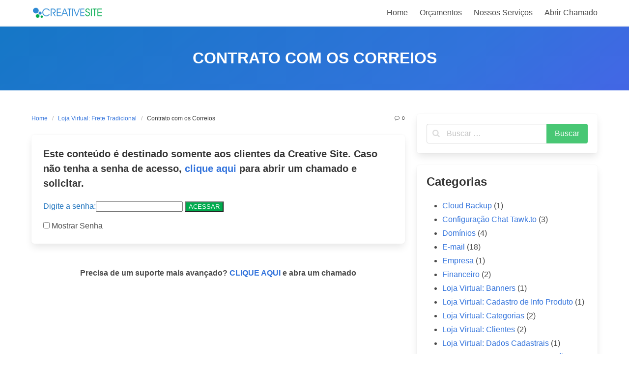

--- FILE ---
content_type: text/html; charset=UTF-8
request_url: https://ajuda.creativesite.com.br/2021/06/15/contrato-com-os-correios/
body_size: 35722
content:
<!DOCTYPE html>
<html lang="pt-BR">
<head>
    <meta charset="UTF-8">
    <meta name="viewport" content="width=device-width, initial-scale=1">
    <link rel="profile" href="http://gmpg.org/xfn/11">
		<title>Contrato com os Correios &#8211; Como podemos te ajudar hoje?</title>
<meta name='robots' content='max-image-preview:large' />
<link rel="alternate" type="application/rss+xml" title="Feed para Como podemos te ajudar hoje? &raquo;" href="https://ajuda.creativesite.com.br/feed/" />
<link rel="alternate" type="application/rss+xml" title="Feed de comentários para Como podemos te ajudar hoje? &raquo;" href="https://ajuda.creativesite.com.br/comments/feed/" />
<link rel="alternate" title="oEmbed (JSON)" type="application/json+oembed" href="https://ajuda.creativesite.com.br/wp-json/oembed/1.0/embed?url=https%3A%2F%2Fajuda.creativesite.com.br%2F2021%2F06%2F15%2Fcontrato-com-os-correios%2F" />
<link rel="alternate" title="oEmbed (XML)" type="text/xml+oembed" href="https://ajuda.creativesite.com.br/wp-json/oembed/1.0/embed?url=https%3A%2F%2Fajuda.creativesite.com.br%2F2021%2F06%2F15%2Fcontrato-com-os-correios%2F&#038;format=xml" />
<style id='wp-img-auto-sizes-contain-inline-css' type='text/css'>
img:is([sizes=auto i],[sizes^="auto," i]){contain-intrinsic-size:3000px 1500px}
/*# sourceURL=wp-img-auto-sizes-contain-inline-css */
</style>
<style id='wp-emoji-styles-inline-css' type='text/css'>

	img.wp-smiley, img.emoji {
		display: inline !important;
		border: none !important;
		box-shadow: none !important;
		height: 1em !important;
		width: 1em !important;
		margin: 0 0.07em !important;
		vertical-align: -0.1em !important;
		background: none !important;
		padding: 0 !important;
	}
/*# sourceURL=wp-emoji-styles-inline-css */
</style>
<style id='wp-block-library-inline-css' type='text/css'>
:root{--wp-block-synced-color:#7a00df;--wp-block-synced-color--rgb:122,0,223;--wp-bound-block-color:var(--wp-block-synced-color);--wp-editor-canvas-background:#ddd;--wp-admin-theme-color:#007cba;--wp-admin-theme-color--rgb:0,124,186;--wp-admin-theme-color-darker-10:#006ba1;--wp-admin-theme-color-darker-10--rgb:0,107,160.5;--wp-admin-theme-color-darker-20:#005a87;--wp-admin-theme-color-darker-20--rgb:0,90,135;--wp-admin-border-width-focus:2px}@media (min-resolution:192dpi){:root{--wp-admin-border-width-focus:1.5px}}.wp-element-button{cursor:pointer}:root .has-very-light-gray-background-color{background-color:#eee}:root .has-very-dark-gray-background-color{background-color:#313131}:root .has-very-light-gray-color{color:#eee}:root .has-very-dark-gray-color{color:#313131}:root .has-vivid-green-cyan-to-vivid-cyan-blue-gradient-background{background:linear-gradient(135deg,#00d084,#0693e3)}:root .has-purple-crush-gradient-background{background:linear-gradient(135deg,#34e2e4,#4721fb 50%,#ab1dfe)}:root .has-hazy-dawn-gradient-background{background:linear-gradient(135deg,#faaca8,#dad0ec)}:root .has-subdued-olive-gradient-background{background:linear-gradient(135deg,#fafae1,#67a671)}:root .has-atomic-cream-gradient-background{background:linear-gradient(135deg,#fdd79a,#004a59)}:root .has-nightshade-gradient-background{background:linear-gradient(135deg,#330968,#31cdcf)}:root .has-midnight-gradient-background{background:linear-gradient(135deg,#020381,#2874fc)}:root{--wp--preset--font-size--normal:16px;--wp--preset--font-size--huge:42px}.has-regular-font-size{font-size:1em}.has-larger-font-size{font-size:2.625em}.has-normal-font-size{font-size:var(--wp--preset--font-size--normal)}.has-huge-font-size{font-size:var(--wp--preset--font-size--huge)}.has-text-align-center{text-align:center}.has-text-align-left{text-align:left}.has-text-align-right{text-align:right}.has-fit-text{white-space:nowrap!important}#end-resizable-editor-section{display:none}.aligncenter{clear:both}.items-justified-left{justify-content:flex-start}.items-justified-center{justify-content:center}.items-justified-right{justify-content:flex-end}.items-justified-space-between{justify-content:space-between}.screen-reader-text{border:0;clip-path:inset(50%);height:1px;margin:-1px;overflow:hidden;padding:0;position:absolute;width:1px;word-wrap:normal!important}.screen-reader-text:focus{background-color:#ddd;clip-path:none;color:#444;display:block;font-size:1em;height:auto;left:5px;line-height:normal;padding:15px 23px 14px;text-decoration:none;top:5px;width:auto;z-index:100000}html :where(.has-border-color){border-style:solid}html :where([style*=border-top-color]){border-top-style:solid}html :where([style*=border-right-color]){border-right-style:solid}html :where([style*=border-bottom-color]){border-bottom-style:solid}html :where([style*=border-left-color]){border-left-style:solid}html :where([style*=border-width]){border-style:solid}html :where([style*=border-top-width]){border-top-style:solid}html :where([style*=border-right-width]){border-right-style:solid}html :where([style*=border-bottom-width]){border-bottom-style:solid}html :where([style*=border-left-width]){border-left-style:solid}html :where(img[class*=wp-image-]){height:auto;max-width:100%}:where(figure){margin:0 0 1em}html :where(.is-position-sticky){--wp-admin--admin-bar--position-offset:var(--wp-admin--admin-bar--height,0px)}@media screen and (max-width:600px){html :where(.is-position-sticky){--wp-admin--admin-bar--position-offset:0px}}

/*# sourceURL=wp-block-library-inline-css */
</style><style id='global-styles-inline-css' type='text/css'>
:root{--wp--preset--aspect-ratio--square: 1;--wp--preset--aspect-ratio--4-3: 4/3;--wp--preset--aspect-ratio--3-4: 3/4;--wp--preset--aspect-ratio--3-2: 3/2;--wp--preset--aspect-ratio--2-3: 2/3;--wp--preset--aspect-ratio--16-9: 16/9;--wp--preset--aspect-ratio--9-16: 9/16;--wp--preset--color--black: #000000;--wp--preset--color--cyan-bluish-gray: #abb8c3;--wp--preset--color--white: #ffffff;--wp--preset--color--pale-pink: #f78da7;--wp--preset--color--vivid-red: #cf2e2e;--wp--preset--color--luminous-vivid-orange: #ff6900;--wp--preset--color--luminous-vivid-amber: #fcb900;--wp--preset--color--light-green-cyan: #7bdcb5;--wp--preset--color--vivid-green-cyan: #00d084;--wp--preset--color--pale-cyan-blue: #8ed1fc;--wp--preset--color--vivid-cyan-blue: #0693e3;--wp--preset--color--vivid-purple: #9b51e0;--wp--preset--gradient--vivid-cyan-blue-to-vivid-purple: linear-gradient(135deg,rgb(6,147,227) 0%,rgb(155,81,224) 100%);--wp--preset--gradient--light-green-cyan-to-vivid-green-cyan: linear-gradient(135deg,rgb(122,220,180) 0%,rgb(0,208,130) 100%);--wp--preset--gradient--luminous-vivid-amber-to-luminous-vivid-orange: linear-gradient(135deg,rgb(252,185,0) 0%,rgb(255,105,0) 100%);--wp--preset--gradient--luminous-vivid-orange-to-vivid-red: linear-gradient(135deg,rgb(255,105,0) 0%,rgb(207,46,46) 100%);--wp--preset--gradient--very-light-gray-to-cyan-bluish-gray: linear-gradient(135deg,rgb(238,238,238) 0%,rgb(169,184,195) 100%);--wp--preset--gradient--cool-to-warm-spectrum: linear-gradient(135deg,rgb(74,234,220) 0%,rgb(151,120,209) 20%,rgb(207,42,186) 40%,rgb(238,44,130) 60%,rgb(251,105,98) 80%,rgb(254,248,76) 100%);--wp--preset--gradient--blush-light-purple: linear-gradient(135deg,rgb(255,206,236) 0%,rgb(152,150,240) 100%);--wp--preset--gradient--blush-bordeaux: linear-gradient(135deg,rgb(254,205,165) 0%,rgb(254,45,45) 50%,rgb(107,0,62) 100%);--wp--preset--gradient--luminous-dusk: linear-gradient(135deg,rgb(255,203,112) 0%,rgb(199,81,192) 50%,rgb(65,88,208) 100%);--wp--preset--gradient--pale-ocean: linear-gradient(135deg,rgb(255,245,203) 0%,rgb(182,227,212) 50%,rgb(51,167,181) 100%);--wp--preset--gradient--electric-grass: linear-gradient(135deg,rgb(202,248,128) 0%,rgb(113,206,126) 100%);--wp--preset--gradient--midnight: linear-gradient(135deg,rgb(2,3,129) 0%,rgb(40,116,252) 100%);--wp--preset--font-size--small: 13px;--wp--preset--font-size--medium: 20px;--wp--preset--font-size--large: 36px;--wp--preset--font-size--x-large: 42px;--wp--preset--spacing--20: 0.44rem;--wp--preset--spacing--30: 0.67rem;--wp--preset--spacing--40: 1rem;--wp--preset--spacing--50: 1.5rem;--wp--preset--spacing--60: 2.25rem;--wp--preset--spacing--70: 3.38rem;--wp--preset--spacing--80: 5.06rem;--wp--preset--shadow--natural: 6px 6px 9px rgba(0, 0, 0, 0.2);--wp--preset--shadow--deep: 12px 12px 50px rgba(0, 0, 0, 0.4);--wp--preset--shadow--sharp: 6px 6px 0px rgba(0, 0, 0, 0.2);--wp--preset--shadow--outlined: 6px 6px 0px -3px rgb(255, 255, 255), 6px 6px rgb(0, 0, 0);--wp--preset--shadow--crisp: 6px 6px 0px rgb(0, 0, 0);}:where(.is-layout-flex){gap: 0.5em;}:where(.is-layout-grid){gap: 0.5em;}body .is-layout-flex{display: flex;}.is-layout-flex{flex-wrap: wrap;align-items: center;}.is-layout-flex > :is(*, div){margin: 0;}body .is-layout-grid{display: grid;}.is-layout-grid > :is(*, div){margin: 0;}:where(.wp-block-columns.is-layout-flex){gap: 2em;}:where(.wp-block-columns.is-layout-grid){gap: 2em;}:where(.wp-block-post-template.is-layout-flex){gap: 1.25em;}:where(.wp-block-post-template.is-layout-grid){gap: 1.25em;}.has-black-color{color: var(--wp--preset--color--black) !important;}.has-cyan-bluish-gray-color{color: var(--wp--preset--color--cyan-bluish-gray) !important;}.has-white-color{color: var(--wp--preset--color--white) !important;}.has-pale-pink-color{color: var(--wp--preset--color--pale-pink) !important;}.has-vivid-red-color{color: var(--wp--preset--color--vivid-red) !important;}.has-luminous-vivid-orange-color{color: var(--wp--preset--color--luminous-vivid-orange) !important;}.has-luminous-vivid-amber-color{color: var(--wp--preset--color--luminous-vivid-amber) !important;}.has-light-green-cyan-color{color: var(--wp--preset--color--light-green-cyan) !important;}.has-vivid-green-cyan-color{color: var(--wp--preset--color--vivid-green-cyan) !important;}.has-pale-cyan-blue-color{color: var(--wp--preset--color--pale-cyan-blue) !important;}.has-vivid-cyan-blue-color{color: var(--wp--preset--color--vivid-cyan-blue) !important;}.has-vivid-purple-color{color: var(--wp--preset--color--vivid-purple) !important;}.has-black-background-color{background-color: var(--wp--preset--color--black) !important;}.has-cyan-bluish-gray-background-color{background-color: var(--wp--preset--color--cyan-bluish-gray) !important;}.has-white-background-color{background-color: var(--wp--preset--color--white) !important;}.has-pale-pink-background-color{background-color: var(--wp--preset--color--pale-pink) !important;}.has-vivid-red-background-color{background-color: var(--wp--preset--color--vivid-red) !important;}.has-luminous-vivid-orange-background-color{background-color: var(--wp--preset--color--luminous-vivid-orange) !important;}.has-luminous-vivid-amber-background-color{background-color: var(--wp--preset--color--luminous-vivid-amber) !important;}.has-light-green-cyan-background-color{background-color: var(--wp--preset--color--light-green-cyan) !important;}.has-vivid-green-cyan-background-color{background-color: var(--wp--preset--color--vivid-green-cyan) !important;}.has-pale-cyan-blue-background-color{background-color: var(--wp--preset--color--pale-cyan-blue) !important;}.has-vivid-cyan-blue-background-color{background-color: var(--wp--preset--color--vivid-cyan-blue) !important;}.has-vivid-purple-background-color{background-color: var(--wp--preset--color--vivid-purple) !important;}.has-black-border-color{border-color: var(--wp--preset--color--black) !important;}.has-cyan-bluish-gray-border-color{border-color: var(--wp--preset--color--cyan-bluish-gray) !important;}.has-white-border-color{border-color: var(--wp--preset--color--white) !important;}.has-pale-pink-border-color{border-color: var(--wp--preset--color--pale-pink) !important;}.has-vivid-red-border-color{border-color: var(--wp--preset--color--vivid-red) !important;}.has-luminous-vivid-orange-border-color{border-color: var(--wp--preset--color--luminous-vivid-orange) !important;}.has-luminous-vivid-amber-border-color{border-color: var(--wp--preset--color--luminous-vivid-amber) !important;}.has-light-green-cyan-border-color{border-color: var(--wp--preset--color--light-green-cyan) !important;}.has-vivid-green-cyan-border-color{border-color: var(--wp--preset--color--vivid-green-cyan) !important;}.has-pale-cyan-blue-border-color{border-color: var(--wp--preset--color--pale-cyan-blue) !important;}.has-vivid-cyan-blue-border-color{border-color: var(--wp--preset--color--vivid-cyan-blue) !important;}.has-vivid-purple-border-color{border-color: var(--wp--preset--color--vivid-purple) !important;}.has-vivid-cyan-blue-to-vivid-purple-gradient-background{background: var(--wp--preset--gradient--vivid-cyan-blue-to-vivid-purple) !important;}.has-light-green-cyan-to-vivid-green-cyan-gradient-background{background: var(--wp--preset--gradient--light-green-cyan-to-vivid-green-cyan) !important;}.has-luminous-vivid-amber-to-luminous-vivid-orange-gradient-background{background: var(--wp--preset--gradient--luminous-vivid-amber-to-luminous-vivid-orange) !important;}.has-luminous-vivid-orange-to-vivid-red-gradient-background{background: var(--wp--preset--gradient--luminous-vivid-orange-to-vivid-red) !important;}.has-very-light-gray-to-cyan-bluish-gray-gradient-background{background: var(--wp--preset--gradient--very-light-gray-to-cyan-bluish-gray) !important;}.has-cool-to-warm-spectrum-gradient-background{background: var(--wp--preset--gradient--cool-to-warm-spectrum) !important;}.has-blush-light-purple-gradient-background{background: var(--wp--preset--gradient--blush-light-purple) !important;}.has-blush-bordeaux-gradient-background{background: var(--wp--preset--gradient--blush-bordeaux) !important;}.has-luminous-dusk-gradient-background{background: var(--wp--preset--gradient--luminous-dusk) !important;}.has-pale-ocean-gradient-background{background: var(--wp--preset--gradient--pale-ocean) !important;}.has-electric-grass-gradient-background{background: var(--wp--preset--gradient--electric-grass) !important;}.has-midnight-gradient-background{background: var(--wp--preset--gradient--midnight) !important;}.has-small-font-size{font-size: var(--wp--preset--font-size--small) !important;}.has-medium-font-size{font-size: var(--wp--preset--font-size--medium) !important;}.has-large-font-size{font-size: var(--wp--preset--font-size--large) !important;}.has-x-large-font-size{font-size: var(--wp--preset--font-size--x-large) !important;}
/*# sourceURL=global-styles-inline-css */
</style>

<style id='classic-theme-styles-inline-css' type='text/css'>
/*! This file is auto-generated */
.wp-block-button__link{color:#fff;background-color:#32373c;border-radius:9999px;box-shadow:none;text-decoration:none;padding:calc(.667em + 2px) calc(1.333em + 2px);font-size:1.125em}.wp-block-file__button{background:#32373c;color:#fff;text-decoration:none}
/*# sourceURL=/wp-includes/css/classic-themes.min.css */
</style>
<link rel='stylesheet' id='responsive-lightbox-magnific-css' href='https://ajuda.creativesite.com.br/wp-content/plugins/responsive-lightbox/assets/magnific/magnific-popup.min.css?ver=2.3.2' type='text/css' media='all' />
<link rel='stylesheet' id='ewd-ufaq-rrssb-css' href='https://ajuda.creativesite.com.br/wp-content/plugins/ultimate-faqs/assets/css/rrssb-min.css?ver=6.9' type='text/css' media='all' />
<link rel='stylesheet' id='ewd-ufaq-jquery-ui-css' href='https://ajuda.creativesite.com.br/wp-content/plugins/ultimate-faqs/assets/css/jquery-ui.min.css?ver=6.9' type='text/css' media='all' />
<link rel='stylesheet' id='iknow-css' href='https://ajuda.creativesite.com.br/wp-content/themes/iknow/assets/css/style.min.css?ver=1.2.6' type='text/css' media='all' />
<link rel='stylesheet' id='fontawesome-css' href='https://ajuda.creativesite.com.br/wp-content/themes/iknow/assets/vendors/fontawesome/css/all.min.css?ver=5.12.0' type='text/css' media='all' />
<link rel='stylesheet' id='dashicons-css' href='https://ajuda.creativesite.com.br/wp-includes/css/dashicons.min.css?ver=6.9' type='text/css' media='all' />
<script type="text/javascript" src="https://ajuda.creativesite.com.br/wp-includes/js/jquery/jquery.min.js?ver=3.7.1" id="jquery-core-js"></script>
<script type="text/javascript" src="https://ajuda.creativesite.com.br/wp-includes/js/jquery/jquery-migrate.min.js?ver=3.4.1" id="jquery-migrate-js"></script>
<script type="text/javascript" src="https://ajuda.creativesite.com.br/wp-content/plugins/responsive-lightbox/assets/magnific/jquery.magnific-popup.min.js?ver=2.3.2" id="responsive-lightbox-magnific-js"></script>
<script type="text/javascript" src="https://ajuda.creativesite.com.br/wp-includes/js/underscore.min.js?ver=1.13.7" id="underscore-js"></script>
<script type="text/javascript" src="https://ajuda.creativesite.com.br/wp-content/plugins/responsive-lightbox/assets/infinitescroll/infinite-scroll.pkgd.min.js?ver=6.9" id="responsive-lightbox-infinite-scroll-js"></script>
<script type="text/javascript" id="responsive-lightbox-js-extra">
/* <![CDATA[ */
var rlArgs = {"script":"magnific","selector":"lightbox","customEvents":"","activeGalleries":"1","disableOn":"0","midClick":"1","preloader":"1","closeOnContentClick":"1","closeOnBgClick":"1","closeBtnInside":"1","showCloseBtn":"1","enableEscapeKey":"1","alignTop":"","fixedContentPos":"auto","fixedBgPos":"auto","autoFocusLast":"1","woocommerce_gallery":"0","ajaxurl":"https://ajuda.creativesite.com.br/wp-admin/admin-ajax.php","nonce":"857f11a558"};
//# sourceURL=responsive-lightbox-js-extra
/* ]]> */
</script>
<script type="text/javascript" src="https://ajuda.creativesite.com.br/wp-content/plugins/responsive-lightbox/js/front.js?ver=2.3.2" id="responsive-lightbox-js"></script>
<link rel="https://api.w.org/" href="https://ajuda.creativesite.com.br/wp-json/" /><link rel="alternate" title="JSON" type="application/json" href="https://ajuda.creativesite.com.br/wp-json/wp/v2/posts/279" /><link rel="EditURI" type="application/rsd+xml" title="RSD" href="https://ajuda.creativesite.com.br/xmlrpc.php?rsd" />
<meta name="generator" content="WordPress 6.9" />
<link rel="canonical" href="https://ajuda.creativesite.com.br/2021/06/15/contrato-com-os-correios/" />
<link rel='shortlink' href='https://ajuda.creativesite.com.br/?p=279' />
<!-- Favicon Rotator -->
<link rel="shortcut icon" href="https://ajuda.creativesite.com.br/wp-content/uploads/2021/05/favicon.png" />
<link rel="apple-touch-icon-precomposed" href="https://ajuda.creativesite.com.br/wp-content/uploads/2021/05/favicon-1.png" />
<!-- End Favicon Rotator -->
 <style> .ppw-ppf-input-container { background-color: #ffffff!important; padding: 0px!important; border-radius: px!important; } .ppw-ppf-input-container div.ppw-ppf-headline { font-size: 20px!important; font-weight: !important; color: !important; } .ppw-ppf-input-container div.ppw-ppf-desc { font-size: px!important; font-weight: !important; color: !important; } .ppw-ppf-input-container label.ppw-pwd-label { font-size: px!important; font-weight: !important; color: #1e73be!important; } div.ppwp-wrong-pw-error { font-size: px!important; font-weight: !important; color: #dc3232!important; background: !important; } .ppw-ppf-input-container input[type='submit'] { color: #ffffff!important; background: #00ab4e!important; } .ppw-ppf-input-container input[type='submit']:hover { color: !important; background: #2d89d4!important; } .ppw-ppf-desc-below { font-size: px!important; font-weight: !important; color: !important; } </style>  <style> .ppw-form { background-color: !important; padding: px!important; border-radius: px!important; } .ppw-headline.ppw-pcp-pf-headline { font-size: px!important; font-weight: !important; color: !important; } .ppw-description.ppw-pcp-pf-desc { font-size: px!important; font-weight: !important; color: !important; } .ppw-pcp-pf-desc-above-btn { display: block; } .ppw-pcp-pf-desc-below-form { font-size: px!important; font-weight: !important; color: !important; } .ppw-input label.ppw-pcp-password-label { font-size: px!important; font-weight: !important; color: !important; } .ppw-form input[type='submit'] { color: !important; background: !important; } .ppw-form input[type='submit']:hover { color: !important; background: !important; } div.ppw-error.ppw-pcp-pf-error-msg { font-size: px!important; font-weight: !important; color: #dc3232!important; background: !important; } </style>     
    <script type="text/javascript">
        var ajaxurl = 'https://ajuda.creativesite.com.br/wp-admin/admin-ajax.php';
    </script>
		<style type="text/css" id="wp-custom-css">
			.level-item {
	font-size:80%;
}
@media (max-width: 768px) {
	.level-item {
	font-size:70%;
}
}
.content {
	word-wrap: break-word;
}
.level-right {
	font-size: 10px;
	color: #48C774;
}		</style>
		
</head>
	
	<!--Start of Tawk.to Script-->
<script type="text/javascript">
var Tawk_API=Tawk_API||{}, Tawk_LoadStart=new Date();
(function(){
var s1=document.createElement("script"),s0=document.getElementsByTagName("script")[0];
s1.async=true;
s1.src='https://embed.tawk.to/6081c53d5eb20e09cf35aa60/1f3tekv09';
s1.charset='UTF-8';
s1.setAttribute('crossorigin','*');
s0.parentNode.insertBefore(s1,s0);
})();
</script>
<!--End of Tawk.to Script-->

<body class="wp-singular post-template-default single single-post postid-279 single-format-standard wp-custom-logo wp-theme-iknow  has-navbar-fixed-top">

<header>
	        <a class="skip-link screen-reader-text" href="#content">Skip to content</a>
		        <nav class="navbar  has-shadow is-fixed-top" role="navigation"
             aria-label="Main Navigation">
            <div class="container">
                <div class="navbar-brand">
					<a href="https://ajuda.creativesite.com.br/" class="navbar-item" rel="home"><img width="150" height="30" src="https://ajuda.creativesite.com.br/wp-content/uploads/2021/05/logo2.png" class="custom-logo" alt="Como podemos te ajudar hoje?" decoding="async" /></a>					
                    <a href="#" role="button" class="navbar-burger burger" id="navigation-burger"
                       aria-label="Menu" aria-expanded="false"
                       data-target="main-menu" >
                        <span aria-hidden="true"></span>
                        <span aria-hidden="true"></span>
                        <span aria-hidden="true"></span>
                    </a>
                </div>

                <div id="main-menu" class="navbar-menu" >
                    <div class="navbar-start">
						                    </div>

                    <div class="navbar-end">
						<a class="menu-item menu-item-type-custom menu-item-object-custom menu-item-home menu-item-18 navbar-item" title="Home" href="https://ajuda.creativesite.com.br"><span>Home</span></a>
<a class="menu-item menu-item-type-custom menu-item-object-custom menu-item-20 navbar-item" title="Orçamentos" href="https://www.creativesite.com.br/solicite-seu-orcamento"><span>Orçamentos</span></a>
<a class="menu-item menu-item-type-custom menu-item-object-custom menu-item-44 navbar-item" title="Nossos Serviços" href="https://www.creativesite.com.br/nossos-servicos"><span>Nossos Serviços</span></a>
<a class="menu-item menu-item-type-custom menu-item-object-custom menu-item-45 navbar-item" title="Abrir Chamado" href="https://suporte.creativesite.com.br"><span>Abrir Chamado</span></a>
                                           </div>
                </div>
            </div>
        </nav>
	</header><section class="hero  is-link is-bold" id="content">
    <div class="hero-body">
        <div class="container has-text-centered">
            <h1 class="title is-3 is-family-secondary is-uppercase">
				Contrato com os Correios            </h1>
			        </div>
    </div>
</section>

<section class="section">
    <div class="container">
        <div class="columns is-desktop">
            <div class="column is-two-thirds-desktop">
									
<div class="level">
    <div class="level-left">
        <nav class="breadcrumb is-size-7" aria-label="breadcrumbs">
            <ul>
                <li><a href="https://ajuda.creativesite.com.br">Home</a></li>
                <li><a href="https://ajuda.creativesite.com.br/category/loja-virtual-frete-tradicional/" rel="category tag">Loja Virtual: Frete Tradicional</a>                <li class="is-active"><a href="https://ajuda.creativesite.com.br/2021/06/15/contrato-com-os-correios/" aria-current="page">Contrato com os Correios</a>
                </li>
            </ul>
        </nav>
    </div>
    <div class="level-right is-size-7 is-hidden-mobile">
		    <div class="level-item">
        <a href="#respond" class="has-text-dark">
            <i class="icon-comment"></i>
			0        </a>
    </div>
	
	    </div>
</div>


<article id="post-279" class="card post-279 post type-post status-publish format-standard post-password-required hentry category-loja-virtual-frete-tradicional">
	    <div class="card-content">
        <div class="content">
			
<div class="ppw-post-password-container">
<form action="?action=ppw_postpass&#038;type=individual&#038;callback_url=https%3A%2F%2Fajuda.creativesite.com.br%2F2021%2F06%2F15%2Fcontrato-com-os-correios%2F" class="ppw-post-password-form post-password-form" method="post">
<div class="ppw-ppf-input-container">
<div class="ppw-ppf-headline">
<p><strong>Este conteúdo é destinado somente aos clientes da Creative Site. Caso não tenha a senha de acesso, <a href="https://suporte.creativesite.com.br">clique aqui</a> para abrir um chamado e solicitar.</p>
<p></strong></p>
</div>
<div class="ppw-ppf-desc"></div>
<p class="ppw-ppf-field-container">
						<label class="ppw-pwd-label" for="pwbox-279">Digite a senha:<input placeholder="" name="post_password" id="pwbox-279"  type="password" size="20"/></label> 						<input class="ppw-pwd-submit-btn" type="submit" name="Submit" value="ACESSAR"/>		</p>
<div class="ppw-ppf-show-pwd-btn" ><input id="ppw_279" onclick="ppwShowPassword(279)" type="checkbox"/><label for="ppw_279"> Mostrar Senha</label></div>
</div>
<div class="ppw-ppf-desc-below"></div>
<div><input type="hidden" name="post_id" value="279"/></div>
</form>
<div>
	<script>
		function ppwShowPassword(postId) {
			const ppwBox = document.getElementById('pwbox-' + postId);
			if ( document.getElementById('ppw_' + postId ).checked == true ) {
				ppwBox.setAttribute('type', 'text');
			} else {
				ppwBox.setAttribute('type', 'password');
			}
		}
	</script>
</div>
</p></div>
			        </div>
		    </div>
</article>
									
		
								
				<br><br>
				
				<p align="center">
					<b>
						Precisa de um suporte mais avançado? <a href="https://suporte.creativesite.com.br/">CLIQUE AQUI</a> e abra um chamado</b>
				</p>
				
				<br><br>
            </div>
            <div class="column">
				


<aside id="sidebar">
	<div id="search-4" class="widget widget_search box"><form role="search" method="get" id="searchform" class="search-form" action="https://ajuda.creativesite.com.br/">
	    <div class="field has-addons">
        <div class="control has-icons-left is-expanded">
            <label class="screen-reader-text"
                   for="s984"></label>
            <input type="text" value="" name="s"
                   id="s984"
                   placeholder="Buscar &hellip;"
                   class="input"/><span class="icon is-small is-left"><i class="icon-search"></i></span>
        </div>
        <div class="control">
            <input type="submit" value="Buscar"
                   class="button is-success"/>
        </div>
    </div>
</form>
</div><div id="categories-4" class="widget widget_categories box"><div class="content"><h4 class="title is-size-4">Categorias</h4>
			<ul>
					<li class="cat-item cat-item-41"><a href="https://ajuda.creativesite.com.br/category/cloud-backup/">Cloud Backup</a> (1)
</li>
	<li class="cat-item cat-item-31"><a href="https://ajuda.creativesite.com.br/category/configuracao-chat-tawk-to/">Configuração Chat Tawk.to</a> (3)
</li>
	<li class="cat-item cat-item-22"><a href="https://ajuda.creativesite.com.br/category/dominios/">Domínios</a> (4)
</li>
	<li class="cat-item cat-item-11"><a href="https://ajuda.creativesite.com.br/category/e-mail/">E-mail</a> (18)
</li>
	<li class="cat-item cat-item-42"><a href="https://ajuda.creativesite.com.br/category/empresa/">Empresa</a> (1)
</li>
	<li class="cat-item cat-item-21"><a href="https://ajuda.creativesite.com.br/category/financeiro/">Financeiro</a> (2)
</li>
	<li class="cat-item cat-item-19"><a href="https://ajuda.creativesite.com.br/category/loja-virtual-banners/">Loja Virtual: Banners</a> (1)
</li>
	<li class="cat-item cat-item-29"><a href="https://ajuda.creativesite.com.br/category/loja-virtual-cadastro-de-info-produto/">Loja Virtual: Cadastro de Info Produto</a> (1)
</li>
	<li class="cat-item cat-item-18"><a href="https://ajuda.creativesite.com.br/category/loja-virtual-categorias/">Loja Virtual: Categorias</a> (2)
</li>
	<li class="cat-item cat-item-32"><a href="https://ajuda.creativesite.com.br/category/loja-virtual-clientes/">Loja Virtual: Clientes</a> (2)
</li>
	<li class="cat-item cat-item-40"><a href="https://ajuda.creativesite.com.br/category/loja-virtual-dados-cadastrais/">Loja Virtual: Dados Cadastrais</a> (1)
</li>
	<li class="cat-item cat-item-27"><a href="https://ajuda.creativesite.com.br/category/loja-virtual-descontos-e-promocoes/">Loja Virtual: Descontos e Promoções</a> (3)
</li>
	<li class="cat-item cat-item-23"><a href="https://ajuda.creativesite.com.br/category/loja-virtual-frete-melhor-envio/">Loja Virtual: Frete Melhor Envio</a> (8)
</li>
	<li class="cat-item cat-item-24"><a href="https://ajuda.creativesite.com.br/category/loja-virtual-frete-tradicional/">Loja Virtual: Frete Tradicional</a> (2)
</li>
	<li class="cat-item cat-item-25"><a href="https://ajuda.creativesite.com.br/category/loja-virtual-integracoes/">Loja Virtual: Integrações</a> (1)
</li>
	<li class="cat-item cat-item-37"><a href="https://ajuda.creativesite.com.br/category/loja-virtual-marketing/">Loja Virtual: Marketing</a> (1)
</li>
	<li class="cat-item cat-item-39"><a href="https://ajuda.creativesite.com.br/category/loja-virtual-modulos-adicionais/">Loja Virtual: Módulos Adicionais</a> (2)
</li>
	<li class="cat-item cat-item-28"><a href="https://ajuda.creativesite.com.br/category/loja-virtual-paginas-de-informacoes/">Loja Virtual: Páginas de Informações</a> (3)
</li>
	<li class="cat-item cat-item-26"><a href="https://ajuda.creativesite.com.br/category/loja-virtual-pagseguro/">Loja Virtual: Pagseguro</a> (2)
</li>
	<li class="cat-item cat-item-30"><a href="https://ajuda.creativesite.com.br/category/loja-virtual-pedidos/">Loja Virtual: Pedidos</a> (2)
</li>
	<li class="cat-item cat-item-20"><a href="https://ajuda.creativesite.com.br/category/loja-virtual-produtos/">Loja Virtual: Produtos</a> (11)
</li>
	<li class="cat-item cat-item-33"><a href="https://ajuda.creativesite.com.br/category/loja-virtual-relatorios/">Loja Virtual: Relatórios</a> (2)
</li>
	<li class="cat-item cat-item-38"><a href="https://ajuda.creativesite.com.br/category/metricas-loja-e-site/">Métricas Loja e Site</a> (1)
</li>
	<li class="cat-item cat-item-34"><a href="https://ajuda.creativesite.com.br/category/site-cadastros/">Site: Cadastros</a> (3)
</li>
	<li class="cat-item cat-item-36"><a href="https://ajuda.creativesite.com.br/category/suporte/">Suporte</a> (1)
</li>
			</ul>

			</div></div></aside>
	

            </div>
        </div>
    </div>
</section>




    <footer class="footer is-paddingless">
		        <div class="has-background-grey-darker py-0 px-4">
            <div class="container is-size-7 has-text-white">
                <div class="columns">
					                    <div class="column has-text-weight-semibold has-text-centered">
						&copy; 2026 Como podemos te ajudar hoje?                    </div>
                </div>
            </div>
        </div>
    </footer>

<script type="speculationrules">
{"prefetch":[{"source":"document","where":{"and":[{"href_matches":"/*"},{"not":{"href_matches":["/wp-*.php","/wp-admin/*","/wp-content/uploads/*","/wp-content/*","/wp-content/plugins/*","/wp-content/themes/iknow/*","/*\\?(.+)"]}},{"not":{"selector_matches":"a[rel~=\"nofollow\"]"}},{"not":{"selector_matches":".no-prefetch, .no-prefetch a"}}]},"eagerness":"conservative"}]}
</script>
<script type="text/javascript" src="https://ajuda.creativesite.com.br/wp-content/themes/iknow/assets/js/script.min.js?ver=1.2.6" id="iknow-js"></script>
<script id="wp-emoji-settings" type="application/json">
{"baseUrl":"https://s.w.org/images/core/emoji/17.0.2/72x72/","ext":".png","svgUrl":"https://s.w.org/images/core/emoji/17.0.2/svg/","svgExt":".svg","source":{"concatemoji":"https://ajuda.creativesite.com.br/wp-includes/js/wp-emoji-release.min.js?ver=6.9"}}
</script>
<script type="module">
/* <![CDATA[ */
/*! This file is auto-generated */
const a=JSON.parse(document.getElementById("wp-emoji-settings").textContent),o=(window._wpemojiSettings=a,"wpEmojiSettingsSupports"),s=["flag","emoji"];function i(e){try{var t={supportTests:e,timestamp:(new Date).valueOf()};sessionStorage.setItem(o,JSON.stringify(t))}catch(e){}}function c(e,t,n){e.clearRect(0,0,e.canvas.width,e.canvas.height),e.fillText(t,0,0);t=new Uint32Array(e.getImageData(0,0,e.canvas.width,e.canvas.height).data);e.clearRect(0,0,e.canvas.width,e.canvas.height),e.fillText(n,0,0);const a=new Uint32Array(e.getImageData(0,0,e.canvas.width,e.canvas.height).data);return t.every((e,t)=>e===a[t])}function p(e,t){e.clearRect(0,0,e.canvas.width,e.canvas.height),e.fillText(t,0,0);var n=e.getImageData(16,16,1,1);for(let e=0;e<n.data.length;e++)if(0!==n.data[e])return!1;return!0}function u(e,t,n,a){switch(t){case"flag":return n(e,"\ud83c\udff3\ufe0f\u200d\u26a7\ufe0f","\ud83c\udff3\ufe0f\u200b\u26a7\ufe0f")?!1:!n(e,"\ud83c\udde8\ud83c\uddf6","\ud83c\udde8\u200b\ud83c\uddf6")&&!n(e,"\ud83c\udff4\udb40\udc67\udb40\udc62\udb40\udc65\udb40\udc6e\udb40\udc67\udb40\udc7f","\ud83c\udff4\u200b\udb40\udc67\u200b\udb40\udc62\u200b\udb40\udc65\u200b\udb40\udc6e\u200b\udb40\udc67\u200b\udb40\udc7f");case"emoji":return!a(e,"\ud83e\u1fac8")}return!1}function f(e,t,n,a){let r;const o=(r="undefined"!=typeof WorkerGlobalScope&&self instanceof WorkerGlobalScope?new OffscreenCanvas(300,150):document.createElement("canvas")).getContext("2d",{willReadFrequently:!0}),s=(o.textBaseline="top",o.font="600 32px Arial",{});return e.forEach(e=>{s[e]=t(o,e,n,a)}),s}function r(e){var t=document.createElement("script");t.src=e,t.defer=!0,document.head.appendChild(t)}a.supports={everything:!0,everythingExceptFlag:!0},new Promise(t=>{let n=function(){try{var e=JSON.parse(sessionStorage.getItem(o));if("object"==typeof e&&"number"==typeof e.timestamp&&(new Date).valueOf()<e.timestamp+604800&&"object"==typeof e.supportTests)return e.supportTests}catch(e){}return null}();if(!n){if("undefined"!=typeof Worker&&"undefined"!=typeof OffscreenCanvas&&"undefined"!=typeof URL&&URL.createObjectURL&&"undefined"!=typeof Blob)try{var e="postMessage("+f.toString()+"("+[JSON.stringify(s),u.toString(),c.toString(),p.toString()].join(",")+"));",a=new Blob([e],{type:"text/javascript"});const r=new Worker(URL.createObjectURL(a),{name:"wpTestEmojiSupports"});return void(r.onmessage=e=>{i(n=e.data),r.terminate(),t(n)})}catch(e){}i(n=f(s,u,c,p))}t(n)}).then(e=>{for(const n in e)a.supports[n]=e[n],a.supports.everything=a.supports.everything&&a.supports[n],"flag"!==n&&(a.supports.everythingExceptFlag=a.supports.everythingExceptFlag&&a.supports[n]);var t;a.supports.everythingExceptFlag=a.supports.everythingExceptFlag&&!a.supports.flag,a.supports.everything||((t=a.source||{}).concatemoji?r(t.concatemoji):t.wpemoji&&t.twemoji&&(r(t.twemoji),r(t.wpemoji)))});
//# sourceURL=https://ajuda.creativesite.com.br/wp-includes/js/wp-emoji-loader.min.js
/* ]]> */
</script>
</body>
</html>
